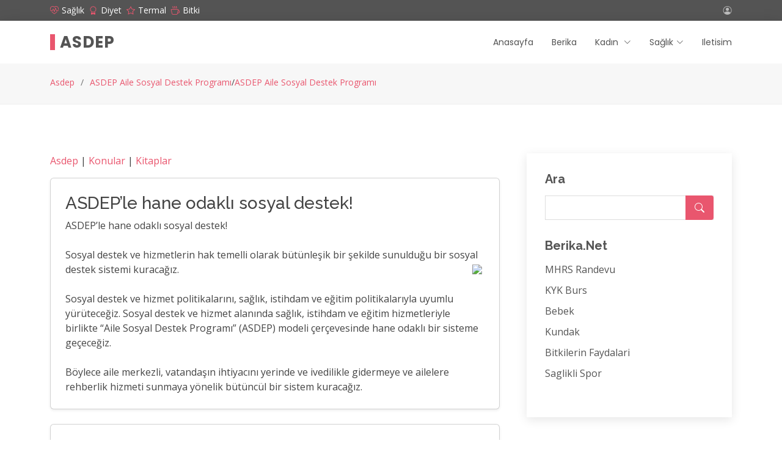

--- FILE ---
content_type: text/html; charset=UTF-8
request_url: https://asdep.berika.net/konu-7272.html
body_size: 7349
content:
<!DOCTYPE html>
<html lang="tr">

<head>
  <meta charset="utf-8">
  <meta content="width=device-width, initial-scale=1.0" name="viewport">

  <title>ASDEP’le hane odaklı sosyal destek! - ASDEP Aile Sosyal Destek Programı | berika.net</title>
  <meta content="" name="description">
  <meta content="" name="keywords">
  
  <meta http-equiv="Content-Language" content="tr">
  <META NAME="ROBOTS" content="index, follow">
  <meta NAME="audience" CONTENT="alle">
  <meta NAME="language" CONTENT="tr"> 
  <BASE TARGET="_top">
  <link rel="canonical" href="https://asdep.berika.net/konu-7272.html" />
<link rel="shortcut icon" href="https://www.berika.net/berika.png" type="image/x-icon"/>   
 
  <!-- Google Fonts -->
  <link href="https://fonts.googleapis.com/css?family=Open+Sans:300,300i,400,400i,600,600i,700,700i|Raleway:300,300i,400,400i,500,500i,600,600i,700,700i|Poppins:300,300i,400,400i,500,500i,600,600i,700,700i" rel="stylesheet">

  <!-- Vendor CSS Files -->
  <link href="https://www.berika.net/kapak/b2/vendor/animate.css/animate.min.css" rel="stylesheet">
  <link href="https://www.berika.net/kapak/b2/vendor/bootstrap/css/bootstrap.min.css" rel="stylesheet">
  <link href="https://www.berika.net/kapak/b2/vendor/bootstrap-icons/bootstrap-icons.css" rel="stylesheet">
  <link href="https://www.berika.net/kapak/b2/vendor/boxicons/css/boxicons.min.css" rel="stylesheet">
  <link href="https://www.berika.net/kapak/b2/vendor/glightbox/css/glightbox.min.css" rel="stylesheet">
  <link href="https://www.berika.net/kapak/b2/vendor/swiper/swiper-bundle.min.css" rel="stylesheet">

  <!-- Template Main CSS File -->
  <link href="https://www.berika.net/kapak/b2/css/style.css" rel="stylesheet">

<style>


.konular table{width:100%;margin:10px auto;}

.konular th, td{padding:5px 10px;text-align:left;}
.konular a{font-size:12px;}

.konular tr:nth-child(odd){background:#f1f6f4;}
.konular tr:hover td{background:#DBE0B1;} 

#metin p { text-align:left; margin:10px auto; font-size:13px;line-height: 150%;}

</style>







<style>

.metin img{
	max-width: 100%;
	margin:4px;
}

</style>
<!-- Google tag (gtag.js) -->
<script async src="https://www.googletagmanager.com/gtag/js?id=G-HF08J85VQG"></script>
<script>
  window.dataLayer = window.dataLayer || [];
  function gtag(){dataLayer.push(arguments);}
  gtag('js', new Date());

  gtag('config', 'G-HF08J85VQG');
</script>

</head>

<body>

  <!-- ======= Top Bar ======= -->
  <section id="topbar" class="d-flex align-items-center">
    <div class="container d-flex justify-content-center justify-content-md-between">
      <div class="contact-info d-flex align-items-center">

        <i class="bi bi-heart-pulse d-flex align-items-center"><a href="https://spor.berika.net" title="Sağlıklı Spor">Sağlık</a></i>
        <i class="bi bi-award d-flex align-items-center ms-2"><a href="https://diyabet.berika.net" title="Diyabet diyet">Diyet</a></i>

        <i class="bi bi-star d-flex align-items-center ms-2"><a href="https://termal.berika.net">Termal</a></i>

        <i class="bi bi-cup-hot d-flex align-items-center ms-2"><a href="https://bitkiler.berika.net" title="Şifalı Bitkiler">Bitki</a></i>



      </div>
      <div class="social-links d-none d-md-flex align-items-center">
        <a href="https://lobi.berika.net/giris.php" class="twitter" title="Üyelik işlemleri"><i class="bi bi-person-circle"></i></a>
      </div>
    </div>
  </section>
  <!-- ======= Header ======= -->
  <header id="header" class="d-flex align-items-center">
    <div class="container d-flex justify-content-between align-items-center">

      <div class="logo">
        <h1><a href="https://www.berika.net/">Asdep</a></h1>
      </div>

      <nav id="navbar" class="navbar">
        <ul><li><a href="https://www.berika.net/">Anasayfa</a></li> 
          <li><a href="https://www.berika.net/">Berika</a></li>
		  
          <li class="dropdown"><a href="https://kadin.berika.net/"><span>Kadın  <i class="bi bi-chevron-down"></i></a>
            <ul>
              <li><a href="https://bebek.berika.net/">Bebek</a></li> 
              <li><a href="https://kariyer.berika.net/">Kariyer</a></li> 
              <li><a href="https://dantel.berika.net/">Dantel</a></li> 
              <li><a href="https://sanat.berika.net/">Sanat</a></li> 
              <li><a href="https://araba.berika.net/">Araba</a></li> 
              <li><a href="https://emlak.berika.net/">Emlak</a></li> 
			   
            </ul>
		  
		  
		  </li>
          <li class="dropdown"><a href="https://spor.berika.net/"><span>Sağlık</span>  <i class="bi bi-chevron-down"></i></a>
            <ul>
              <li><a href="https://termal.berika.net/">Termal Sağlık</a></li>
              <li><a href="https://diyabet.berika.net/">Diyabet Diyet</a></li>  
              <li><a href="https://yemek.berika.net/">Yemek Uzmanı</a></li>
              <li><a href="https://bitkiler.berika.net/" title="Bitkilerin Faydalari">Şifalı Bitkiler</a></li>   
              <li><a href="https://hekim.berika.net/">Hekim Randevu</a></li>   
            </ul>
          </li>
		  		  
		   
 
		  
		  
          <li><a href="https://www.berika.net/">Iletisim</a></li>
        </ul>
        <i class="bi bi-list mobile-nav-toggle"></i>
      </nav><!-- .navbar -->

    </div>
  </header><!-- End Header -->

  <main id="main">

    <!-- ======= Breadcrumbs ======= -->
    <section id="breadcrumbs" class="breadcrumbs">
      <div class="container">

        <ol> 
          <li><a href="https://asdep.berika.net/">Asdep</a></li>
         <li class="breadcrumb-item" aria-current="page"><a href="https://asdep.berika.net/kitap-163.html">ASDEP Aile Sosyal Destek Programı</a></li><li class="breadcrumb-item" aria-current="page"><a href="https://asdep.berika.net/konu-7512.html">ASDEP Aile Sosyal Destek Programı</a></li>        </ol>
        
      </div>
    </section><!-- End Breadcrumbs -->

    <!-- ======= Blog Section ======= -->
    <section id="blog" class="blog">
      <div class="container" data-aos="fade-up">
	  
	  

        <div class="row">

          <div class="col-lg-8 entries">


								<!-- Main Content -->
									<section class="govde">
									
									
<p> <a href="https://asdep.berika.net/">Asdep</a> |  <a href='/konular.html'>Konular</a>   |  <a href='/kitaplar.html'>Kitaplar</a>  </p>

<div class="col-xl-12 col-lg-12 col-md-12"><div class="card card-body shadow-sm   p-4 mb-4"> <h3 class="font-weight-semibold">ASDEP’le hane odaklı sosyal destek!</h3>

            <div class="metin">ASDEP’le hane odaklı sosyal destek! <br><br>Sosyal destek ve hizmetlerin hak temelli olarak bütünleşik bir şekilde sunulduğu bir sosyal destek sistemi kuracağız.<img src="http://www.asdep.org/files/asdep.jpg" align=right><br><br>Sosyal destek ve hizmet politikalarını, sağlık, istihdam ve eğitim politikalarıyla uyumlu yürüteceğiz. Sosyal destek ve hizmet alanında sağlık, istihdam ve eğitim hizmetleriyle birlikte “Aile Sosyal Destek Programı” (ASDEP) modeli çerçevesinde hane odaklı bir sisteme geçeceğiz.<br><br>Böylece aile merkezli, vatandaşın ihtiyacını yerinde ve ivedilikle gidermeye ve ailelere rehberlik hizmeti sunmaya yönelik bütüncül bir sistem kuracağız.</div></div></div><div class="col-xl-12 col-lg-12 col-md-12"><div class="card card-body shadow-sm   p-4 mb-4"><div><h4><span class="text-secondary">ASDEP’le hane odaklı sosyal destek!</span> yorumları </h4></div><div class="row justify-content-lg-center"><ul class="list-comment"><li class="list-comment-item border rounded"><a href="#" id="yor3066"></a><div class="d-flex align-items-center mb-3 gradient-y-three-sm-primary  p-3"><div class="flex-shrink-0 avatar avatar-xs avatar-circle"><img class="avatar-img" src="https://www.berika.net/kapak/profil.png" alt="Image Description"></div><div class="flex-grow-1 ms-3"><div class="d-flex justify-content-between align-items-center"><h5>Ziyaretci</h5><span class="d-block small text-muted"> 09.08.2012</span></div></div></div><div class="m-3"><p>ben sağlık meslek lisesi mezunuyum.üniversiteyi bitirmedim daha sonraki herhangi bir zamanda alım olduğunda başvuracak olursam kabul edilebilirmiyim ve ne kadar maaş alırım . cevap verirseniz sevinirim.seda</p></div></li><li class="list-comment-item border rounded"><a href="#" id="yor3069"></a><div class="d-flex align-items-center mb-3 gradient-y-three-sm-primary  p-3"><div class="flex-shrink-0 avatar avatar-xs avatar-circle"><img class="avatar-img" src="https://www.berika.net/kapak/profil.png" alt="Image Description"></div><div class="flex-grow-1 ms-3"><div class="d-flex justify-content-between align-items-center"><h5>Ziyaretci</h5><span class="d-block small text-muted"> 03.09.2012</span></div></div></div><div class="m-3"><p>İyi çalışmalar,<br>dileriz 4291 kodlu Halkla İlişkiler ve Tanıtım Mezunları yoğunlukta olur işe alımlarınızda. Sosyal sorumluluk konusunda ve iletişim konularındaki profesyonelliğimiz umarız ki öncelikli olarak dikkate alınır.</p></div></li><li class="list-comment-item border rounded"><a href="#" id="yor3076"></a><div class="d-flex align-items-center mb-3 gradient-y-three-sm-primary  p-3"><div class="flex-shrink-0 avatar avatar-xs avatar-circle"><img class="avatar-img" src="https://www.berika.net/kapak/profil.png" alt="Image Description"></div><div class="flex-grow-1 ms-3"><div class="d-flex justify-content-between align-items-center"><h5>hasan</h5><span class="d-block small text-muted"> 05.11.2012</span></div></div></div><div class="m-3"><p>tabii ki öncelikle vatandaş ile iletişim konusunda eğitimli olanlar ön planda olacaktır.</p></div></li><li class="list-comment-item border rounded"><a href="#" id="yor3081"></a><div class="d-flex align-items-center mb-3 gradient-y-three-sm-primary  p-3"><div class="flex-shrink-0 avatar avatar-xs avatar-circle"><img class="avatar-img" src="https://www.berika.net/kapak/profil.png" alt="Image Description"></div><div class="flex-grow-1 ms-3"><div class="d-flex justify-content-between align-items-center"><h5>HAMZA ve MEHMET - KARDAŞ</h5><span class="d-block small text-muted"> 08.11.2012</span></div></div></div><div class="m-3"><p>(ASDEP)Aile sosyal Destek Programı'nın Değerli Yetkilileri.<br>Önce en içten selam ve saygılarımızı yolluyoruz.<br>Bizler 52 yaşında yatalak özürlü kalp hastası ikiz kardeşleriz. <br>Tüm ihtiyacımızı sırtta taşımakla gideren, 60 yaşında abimden ve yengemden başka kimsemiz yoktur.<br>Yengem ve ağbim tüm işimizi, çok huzurlu olduğumuz evimizde çok rahat 30 yıl severek ve isteyerek yaptılar, bugünde çok şukür yapıyorlar.<br>Ancak 9 ay önce Abim ani kalp kırizi geçirdi.<br>Abim ve yengem, sırf bizler bakım evlerine düşmesinler diye, aldıkları bakım aylığından 600 lirasını verip, haftada sadece bir kez 2 saat sürecek banyo ve tuvalet işimizi yaptırıp giden 2 eleman buldular.<br>Biz bakım evine gitmeyi kesinlikle istemiyoruz.<br>Bizim yanımızda bir kişinin sürekli durmasınada ihtiyacımız yok.<br>Yengem ve ağbim çok ağır olmayan işimizi, ev içinde severek ve isteyerek rahat yapıyorlar.<br>Bizim maddi yardıma ihtiyacımız yok; yeter ki haftada bir kez banyo ve tuvalet işimizi yaptıracak, pazar günleri gelecek, iki eleman bulunsa başka bişey istemiyoruz.<br>Nevşehir Aile ve Sosyal Politikalar İl Müdürlüğüne,bu konuda müracaat ettik.<br>Onlarda bize, 22.06. 2012 tarihli yazıları ile " Özürlü ve Yaşlı Hizmetleri Genel Müdürlüğü ile yapılan görüşmede, evde bakım destek biriminin Türkiye genelinde yaygın bir hizmet modeli olmadığını ve yeni hazırlanan yönetmelikte destek biriminin nasıl oluşturulacağı ile ilgili bir netlik olmaması nedeniyle, kısa vadede böyle bir birim kurulup personel ihtiyacının giderilebileceği konusunda bilgi verilmemiştir. Bu konu ile ilgili olumlu bir gelişme olduğunda Aile ve Sosyal Politikalar İl Müdürlüğü ivedilikle size dönecektir" cevabını verdiler.<br>Değerli Yetkililer bu yazıyı hiç bir kurumdan bir şikayet amacıyla yazmıyoruz.<br>Bu başvuruyu çok acil çözüm bekleyen bu sorunumuza Bakanlık Özürlü ve Yaşlı Hizmetleri Genel Müdürlüğümüz ile beraber, Valilik Kaymakamlık Ürgüp Belediye Başkanı el ele vererek, sorunumuza geçici şöyle bir çözüm bulmanız mümkün mü diye yazıyoruz.<br>Bizler Ürgüp merkezin de oturuyoruz, Ürgüp'te 4 tane özel özürlü bakım merkezi bulunuyor.<br>Bu bakım merkezlerinden sadece pazar günleri 2 eleman yollayın diye bir talimat verilse, ailece bu sıkıntımızdan kurtuluruz.<br>Bu durumumuz için destek istemeye hakkımız varsa, bilgi almak için bu talepte bulunuyoruz, eğer böyle bir hakkımız yoksa verilen desteğinizden de kat kat razıyız. <br>Tüm özürlüleri yeniden doğmuş gibi hayata bağlayan, bu mübarek hizmetlerinizden dolayı, Size öyle minnettarız ki, 5 vakit namazımızda, Başbakanımız ve Sizleri başımızdan eksik etmesin diye, dua ediyoruz.<br>Yatalak Özürlü İkiz Kardeşle Olarak, En Derin Selam ve Saygılarımızla yolluyoruz.<br><br>Ev adresimiz:<br>HAMZA KARDAŞ ve MEHMET KARDAŞ.<br>YUKARI KAVAKLI ÖNÜ MAH. <br>607.SOKAK. 2. CADDE. <br>KERVAN YAPI KOOP. EVLERİ.<br>NO:9/A.<br>ÜRGÜP / NEVŞEHİR.<br>Tel: 0 384 341 4712 = 0 536 373 2831 <br><br>hamzamehmet50@hotmail.com</p></div></li><li class="list-comment-item border rounded"><a href="#" id="yor5057"></a><div class="d-flex align-items-center mb-3 gradient-y-three-sm-primary  p-3"><div class="flex-shrink-0 avatar avatar-xs avatar-circle"><img class="avatar-img" src="https://www.berika.net/kapak/profil.png" alt="Image Description"></div><div class="flex-grow-1 ms-3"><div class="d-flex justify-content-between align-items-center"><h5>Ziyaretci</h5><span class="d-block small text-muted"> 17.08.2013</span></div></div></div><div class="m-3"><p>ARKDAŞLAR BEN BÖYLE Bİ ANKETE ŞAŞIYORUM ALLAH AŞKINA BİRİ BANA ŞU SORUNU CEVABINI VERSİN AMA VİCDANLU Bİ ŞEKİLDE VERSİN :ANKETTEKİ BÖLÜMLERDEN TOPLUM BİLİMİ HANGİSİ VE AİLE DERSİNİ KAÇ BÖLÜM GÖRDÜ SOSYOLOJİ :TOPLUM BİLİMİ VERİLEN DERSLERDEN BİRİ VE BİR YIL BOYUNCA VERİLEN AİLE SOSYOLOJİSİ SERTİFİKSYLSUZMAN OLUNMAZ BEYLER ALINAN EĞİTİMLE UZMAN OLUNUR</p></div></li></ul></div></div></div><div class="col-xl-12 col-lg-12 col-md-12"><div class="card card-body shadow-sm   p-4 mb-4"><h5 class="card-title">ASDEP Aile Sosyal Destek Programı</h5> <ul style="list-style: none;"><li><i class=\"bi bi-arrow-right\"></i>  <a href="https://asdep.berika.net/konu-7538.html">"Aile Olmak Eylem Planı" Nedir?</a></li><li><i class=\"bi bi-arrow-right\"></i>  <a href="https://asdep.berika.net/konu-7446.html">"ASDEP Müsteşarlığı"  Kurulursa Çok Etkili Olacaktır</a></li><li><i class=\"bi bi-arrow-right\"></i>  <a href="https://asdep.berika.net/konu-7375.html">(ASDEP)  Aile Sosyal Destek Projesi Haziran'da SYDV 'e Devredilecek</a></li><li><i class=\"bi bi-arrow-right\"></i>  <a href="https://asdep.berika.net/konu-7562.html">2016 ASDEP'e İlk Alım 1500 Kadro ile Psikoloji ve Sosyoloji'ye Tahsis Edildi.</a></li><li><i class=\"bi bi-arrow-right\"></i>  <a href="https://asdep.berika.net/konu-7565.html">2018'de ASDEP Kapsamında Alınacak 1500 Personel 3000'e Çıkarıldı.</a></li><li><i class=\"bi bi-arrow-right\"></i>  <a href="https://asdep.berika.net/konu-7390.html">Aile Eğitim Programı (AEP) Nedir? Uygulaması Nasıldır?</a></li><li><i class=\"bi bi-arrow-right\"></i>  <a href="https://asdep.berika.net/konu-7442.html">Aile ve Sosyal Politikalar Bakanlığı Sosyal Yardımlaşma ve Dayanışma Vakfı Personel ve Alım Sistemi</a></li><li><i class=\"bi bi-arrow-right\"></i>  <a href="https://asdep.berika.net/konu-7440.html">Aile ve Tüketici Bilimleri Mezunları da ASDEP Kadrolarına Talip</a></li><li><i class=\"bi bi-arrow-right\"></i>  <a href="https://asdep.berika.net/konu-7540.html">AİLENİN KORUNMASI VE KADINA KARŞI ŞİDDETİN ÖNLENMESİNE DAİR KANUNUN METNİ</a></li><li><i class=\"bi bi-arrow-right\"></i>  <a href="https://asdep.berika.net/konu-7443.html">Alımlarda Her Bölüme Belirli Bir Oran Uygulansın Talebi</a></li><li><i class=\"bi bi-arrow-right\"></i>  <a href="https://asdep.berika.net/konu-7437.html">ASDEP Alımları'nda Eylül Ayı Beklentisi</a></li><li><i class=\"bi bi-arrow-right\"></i>  <a href="https://asdep.berika.net/konu-7435.html">ASDEP Anketine İktisadi ve İdari Bilimler Fakültesi Mezunları da Eklendi</a></li><li><i class=\"bi bi-arrow-right\"></i>  <a href="https://asdep.berika.net/konu-7425.html">ASDEP Bakanlar Kurulu'na Gidiyor</a></li><li><i class=\"bi bi-arrow-right\"></i>  <a href="https://asdep.berika.net/konu-7563.html">ASDEP Bir Türkiye Projesidir...</a></li><li><i class=\"bi bi-arrow-right\"></i>  <a href="https://asdep.berika.net/konu-7553.html">ASDEP Bölüm Anketi Durdurulduktan Sonra Yine Oylamaya Açıldı...</a></li><li><i class=\"bi bi-arrow-right\"></i>  <a href="https://asdep.berika.net/konu-7415.html">ASDEP Eğitimi Eşzamanlı Olarak Yapıldı</a></li><li><i class=\"bi bi-arrow-right\"></i>  <a href="https://asdep.berika.net/konu-7556.html">ASDEP Kapsamında 7 Bin Memuriyet Kadrosu Açılacak</a></li><li><i class=\"bi bi-arrow-right\"></i>  <a href="https://asdep.berika.net/konu-7566.html">ASDEP Kapsamında Alınacak 3 Bin Personel Hangi Bölümlerden Seçilecek?</a></li><li><i class=\"bi bi-arrow-right\"></i>  <a href="https://asdep.berika.net/konu-7427.html">ASDEP Kapsamında Alınacak Kadroların Dağılımı Konusunda Belirsizlik</a></li><li><i class=\"bi bi-arrow-right\"></i>  <a href="https://asdep.berika.net/konu-7429.html">ASDEP Kapsamında Alınmakta Olan Memur Kadrolarına Hangi Bölüm Mezunları Atanmalı?</a></li><li><i class=\"bi bi-arrow-right\"></i>  <a href="https://asdep.berika.net/konu-7458.html">ASDEP Memur Adaylarından Şeffaf Alım Beklentisi</a></li><li><i class=\"bi bi-arrow-right\"></i>  <a href="https://asdep.berika.net/konu-7436.html">ASDEP Programı Birçok Bölümün İlgi Odağı Oldu</a></li><li><i class=\"bi bi-arrow-right\"></i>  <a href="https://asdep.berika.net/konu-7432.html">ASDEP Programı Kapsamındaki Alımlar, Sanal Ortamda Tartışılıyor</a></li><li><i class=\"bi bi-arrow-right\"></i>  <a href="https://asdep.berika.net/konu-7455.html">ASDEP Programında Görevlendirilecek Memurlar Hangi Yöntemle Alınmalıdır?</a></li><li><i class=\"bi bi-arrow-right\"></i>  <a href="https://asdep.berika.net/konu-7564.html">ASDEP Projesi Çanakkale'de de Faaliyete Geçiyor...</a></li><li><i class=\"bi bi-arrow-right\"></i>  <a href="https://asdep.berika.net/konu-7439.html">ASDEP Projesi İçin Yapılacak Alımlarda Yetki (SYDV)  Sosyal Yardımlaşma ve Dayanışma Vakfı'nda</a></li><li><i class=\"bi bi-arrow-right\"></i>  <a href="https://asdep.berika.net/konu-7333.html">ASDEP Projesi KKTC Tarafından da Uygulanıyor</a></li><li><i class=\"bi bi-arrow-right\"></i>  <a href="https://asdep.berika.net/konu-7414.html">ASDEP Projesinde Çalisanlardan Atama Beklentisi</a></li><li><i class=\"bi bi-arrow-right\"></i>  <a href="https://asdep.berika.net/konu-7430.html">ASDEP Projesinde Her Kesimin Görüşü Alınmalı Fikri Yaygınlaşıyor...</a></li><li><i class=\"bi bi-arrow-right\"></i>  <a href="https://asdep.berika.net/konu-7426.html">ASDEP Projesinde İş ve Meslek Danışmanlarından Kadro Beklentisi</a></li></ul></div></div>
      <!-- Pagination -->
      <nav class="d-flex justify-content-center mt-5 mb-5" aria-label="Page navigation">
        <ul class="pagination justify-content-center justify-content-sm-start   mb-0"> <li class="page-item"><a class="page-link m-1" href="https://www.berika.net/tum-konular.html?s=23">23</a></li><li class="page-item"><a class="page-link m-1" href="https://www.berika.net/tum-konular.html?s=73">73</a></li><li class="page-item"><a class="page-link m-1" href="https://www.berika.net/tum-konular.html?s=123">123</a></li><li class="page-item"><a class="page-link m-1" href="https://www.berika.net/tum-konular.html?s=173">173</a></li><li class="page-item"><a class="page-link m-1" href="https://www.berika.net/tum-konular.html?s=223">223</a></li> 
        </ul>
        <!-- End Col -->
      </nav>
          </div><!-- End blog entries list -->

          <div class="col-lg-4">

            <div class="sidebar">
			
			
              <h3 class="sidebar-title">Ara</h3>
              <div class="sidebar-item search-form">
                <form action="/ara.php" id="cse-search-boxx">
    <input type="hidden" name="cx" value="partner-pub-9236079796106904:309c9fb779cd44186"/>
    <input type="hidden" name="cof" value="FORID:10"/>
    <input type="hidden" name="ie" value="UTF-8"/>
    <input type="text" name="q"  id="googleArama1" value=""  />  
                  <button type="submit"><i class="bi bi-search"></i></button>
                </form>
              </div><!-- End sidebar search formn-->
			  
			  


 
			  
              <h3 class="sidebar-title">Berika.Net</h3>
              <div class="sidebar-item categories">
                <ul>
                  <li><a href="https://hekim.berika.net/">MHRS Randevu</a></li>
                  <li><a href="https://kykburs.berika.net/">KYK Burs</a></li>
                  <li><a href="https://bebek.berika.net/">Bebek</a></li> 
                  <li><a href="https://kundak.berika.net/">Kundak</a></li> 
                  <li><a href="https://bitkiler.berika.net/">Bitkilerin Faydalari</a></li>
                  <li><a href="https://spor.berika.net/">Saglikli Spor</a></li>
                </ul>
              </div><!-- End sidebar categories-->

</div><div class="sidebar"><h3 class="sidebar-title">Konular</h3><div class="sidebar-item categories"><ul><li><a href='/konu-7567.html'>ASDEP Anketinde İİBF Atakta...</a></li><li><a href='/konu-7566.html'>ASDEP Kapsamında Alınacak 3 Bin Personel Hangi Bölümlerden Seçilecek?</a></li><li><a href='/konu-7565.html'>2018'de ASDEP Kapsamında Alınacak 1500 Personel 3000'e Çıkarıldı.</a></li><li><a href='/konu-7564.html'>ASDEP Projesi Çanakkale'de de Faaliyete Geçiyor...</a></li><li><a href='/konu-7563.html'>ASDEP Bir Türkiye Projesidir...</a></li><li><a href='/konu-7562.html'>2016 ASDEP'e İlk Alım 1500 Kadro ile Psikoloji ve Sosyoloji'ye Tahsis Edildi.</a></li><li><a href='/konu-7561.html'>Çocuk Gelişimciler de Ankete Dahil Oldular...</a></li><li><a href='/konu-7560.html'>Çocuk Gelişimi Mezunları da ASDEP Ataması Bekliyor...</a></li><li><a href='/konu-7559.html'>Başbakan Davutoğlu: ASDEP'İ Hayata Geçiriyoruz...</a></li><li><a href='/konu-7558.html'>Mesleki Yeterlilik Artık Mecburi</a></li> </div><!-- End sidebar recent posts-->        
		
</div><div class="sidebar"><h3 class="sidebar-title">Tags</h3><div class="sidebar-item tags"><ul><li><a href='/kel-20431.html'>Aile Sosyal Destek Programı</a></li><li><a href='/kel-20441.html'>ASDEP Projesi</a></li><li><a href='/kel-20470.html'>evde bakım maşı için gerekli prosedür</a></li><li><a href='/kel-20481.html'>Engellilerin Kanuni Haklarının dayanakları</a></li><li><a href='/kel-20482.html'>engelli yasaları</a></li><li><a href='/kel-20511.html'>sağlık raporu mevzuatı</a></li><li><a href='/kel-20570.html'>BM Engelli Hakları Sözleşmesi</a></li><li><a href='/kel-20628.html'>sağlıkta toplu sözleşme hakkı</a></li><li><a href='/kel-20648.html'>e-sevk sistemi</a></li><li><a href='/kel-20701.html'>et ürünlerinde tağşişi önleme kanunu</a></li></ul> </div><!-- End sidebar tags-->     
 

            </div><!-- End sidebar -->

          </div><!-- End blog sidebar -->

        </div>

      </div>
    </section><!-- End Blog Section -->

  </main><!-- End #main -->

  <!-- ======= Footer ======= -->
  <footer id="footer">


    <div class="footer-top">
      <div class="container">
        <div class="row">

          <div class="col-lg-2 col-md-6 footer-links"> 
            <ul> 
              <li><i class="bx bx-chevron-right"></i> <a href="https://bebek.berika.net/">Bebek</a></li>
              <li><i class="bx bx-chevron-right"></i> <a href="https://dantel.berika.net/">Dantel</a></li>
              <li><i class="bx bx-chevron-right"></i> <a href="https://bitkiler.berika.net/">Bitkiler</a></li>
              <li><i class="bx bx-chevron-right"></i> <a href="https://hazir.berika.net/">E-Okul</a></li>
              <li><i class="bx bx-chevron-right"></i> <a href="https://muhtesem.berika.net/">Muhtesem</a></li>
            </ul>
          </div>

          <div class="col-lg-2 col-md-6 footer-links"> 
            <ul>
              <li><i class="bx bx-chevron-right"></i> <a href="https://emlak.berika.net/">Emlak</a></li>
              <li><i class="bx bx-chevron-right"></i> <a href="https://araba.berika.net/">Araba</a></li>
              <li><i class="bx bx-chevron-right"></i> <a href="https://hgskart.berika.net/">HGS Kart</a></li> 
              <li><i class="bx bx-chevron-right"></i> <a href="https://gunsor.berika.net/">Gun Sor</a></li>
              <li><i class="bx bx-chevron-right"></i> <a href="https://tarih.berika.net/">Tarih</a></li>
            </ul>
          </div>

          <div class="col-lg-2 col-md-6 footer-links"> 
            <ul> 
              <li><i class="bx bx-chevron-right"></i> <a href="https://hekim.berika.net/">Hekim</a></li>
              <li><i class="bx bx-chevron-right"></i> <a href="https://diyabet.berika.net/">Diyabet</a></li>
              <li><i class="bx bx-chevron-right"></i> <a href="https://sgk.berika.net/">Is goremezlik</a></li>
              <li><i class="bx bx-chevron-right"></i> <a href="https://asdep.berika.net/">Asdep</a></li>
              <li><i class="bx bx-chevron-right"></i> <a href="https://spor.berika.net/">Spor</a></li>
            </ul>
          </div>
 
          <div class="col-lg-2 col-md-6 footer-links"> 
            <ul>
              <li><i class="bx bx-chevron-right"></i> <a href="https://kykburs.berika.net/">KYK Burs</a></li>
              <li><i class="bx bx-chevron-right"></i> <a href="https://lunapark.berika.net/">Luna park</a></li>
              <li><i class="bx bx-chevron-right"></i> <a href="https://okullar.berika.net/">Okullar</a></li>
              <li><i class="bx bx-chevron-right"></i> <a href="https://termal.berika.net/">Termal</a></li>
              <li><i class="bx bx-chevron-right"></i> <a href="https://dil.berika.net/">Dil</a></li>
            </ul>
          </div>
          <div class="col-lg-2 col-md-6 footer-links"> 
            <ul>
              <li><i class="bx bx-chevron-right"></i> <a href="https://kadin.berika.net/">Kadin</a></li>
              <li><i class="bx bx-chevron-right"></i> <a href="https://yemek.berika.net/">Yemek</a></li>
              <li><i class="bx bx-chevron-right"></i> <a href="https://sanat.berika.net/">Sanat</a></li>
              <li><i class="bx bx-chevron-right"></i> <a href="https://kariyer.berika.net/">Kariyer</a></li>
              <li><i class="bx bx-chevron-right"></i> <a href="https://kundak.berika.net/">Kundak</a></li>
            </ul>
          </div>
 

        </div>
      </div>
    </div>

    <div class="container">
      <div class="copyright">
        &copy; <strong><span><a href="https://www.berika.net/">Berika.Net</a></span> aydınlığa giden yol</strong>. 
      </div> 
    </div>
  </footer><!-- End Footer -->

  <a href="#" class="back-to-top d-flex align-items-center justify-content-center"><i class="bi bi-arrow-up-short"></i></a>

  <!-- Vendor JS Files -->
  <script src="https://www.berika.net/kapak/b2/vendor/purecounter/purecounter_vanilla.js"></script>
  <script src="https://www.berika.net/kapak/b2/vendor/bootstrap/js/bootstrap.bundle.min.js"></script>
  <script src="https://www.berika.net/kapak/b2/vendor/glightbox/js/glightbox.min.js"></script>
  <script src="https://www.berika.net/kapak/b2/vendor/isotope-layout/isotope.pkgd.min.js"></script>
  <script src="https://www.berika.net/kapak/b2/vendor/swiper/swiper-bundle.min.js"></script>
  <script src="https://www.berika.net/kapak/b2/vendor/waypoints/noframework.waypoints.js"></script>
  <script src="https://www.berika.net/kapak/b2/vendor/php-email-form/validate.js"></script>

  <!-- Template Main JS File -->
  <script src="https://www.berika.net/kapak/b2/js/main.js"></script>

</body>

</html>

--- FILE ---
content_type: text/css
request_url: https://www.berika.net/kapak/b2/css/style.css
body_size: 6282
content:
/**
* Template Name: Eterna - v4.10.0
* Template URL: https://bootstrapmade.com/eterna-free-multipurpose-bootstrap-template/
* Author: BootstrapMade.com
* License: https://bootstrapmade.com/license/
*/

/*--------------------------------------------------------------
# General
--------------------------------------------------------------*/
body {
  font-family: "Open Sans", sans-serif;
  color: #444444;
}

a {
  color: #e9566e;
  text-decoration: none;
}

a:hover {
  color: #e956be;
  text-decoration: none;
}

h1,
h2,
h3,
h4,
h5,
h6 {
  font-family: "Raleway", sans-serif;
}

/*--------------------------------------------------------------
# Back to top button
--------------------------------------------------------------*/
.back-to-top {
  position: fixed;
  visibility: hidden;
  opacity: 0;
  right: 15px;
  bottom: 15px;
  z-index: 996;
  background: #e9566e;
  width: 40px;
  height: 40px;
  border-radius: 4px;
  transition: all 0.4s;
}

.back-to-top i {
  font-size: 28px;
  color: #fff;
  line-height: 0;
}

.back-to-top:hover {
  background: #ee7aa6;
  color: #fff;
}

.back-to-top.active {
  visibility: visible;
  opacity: 1;
}

/*--------------------------------------------------------------
# Top Bar
--------------------------------------------------------------*/
#topbar {
  background: #545454;
  padding: 10px 0;
  font-size: 14px;
}

#topbar .contact-info i {
  font-style: normal;
  color: #e9566e;
}

#topbar .contact-info i a,
#topbar .contact-info i span {
  padding-left: 5px;
  color: #fff;
}

#topbar .contact-info i a {
  line-height: 0;
  transition: 0.3s;
}

#topbar .contact-info i a:hover {
  color: #e9566e;
}

#topbar .social-links a {
  color: #bababa;
  line-height: 0;
  transition: 0.3s;
  margin-left: 10px;
}

#topbar .social-links a:hover {
  color: white;
}

/*--------------------------------------------------------------
# Header
--------------------------------------------------------------*/
#header {
  height: 70px;
  transition: all 0.5s;
  z-index: 997;
  transition: all 0.5s;
  background: #fff;
  box-shadow: 0px 0px 20px 0px rgba(0, 0, 0, 0.1);
}

#header .logo h1 {
  font-size: 26px;
  padding: 0 0 0 8px;
  margin: 11px 0;
  line-height: 1;
  font-weight: 700;
  letter-spacing: 1px;
  text-transform: uppercase;
  font-family: "Poppins", sans-serif;
  border-left: 8px solid #e9566e;
}

#header .logo h1 a,
#header .logo h1 a:hover {
  color: #545454;
  text-decoration: none;
}

#header .logo img {
  padding: 0;
  margin: 0;
  max-height: 40px;
}

.scrolled-offset {
  margin-top: 70px;
}

/*--------------------------------------------------------------
# Navigation Menu
--------------------------------------------------------------*/
/**
* Desktop Navigation 
*/
.navbar {
  padding: 0;
}

.navbar ul {
  margin: 0;
  padding: 0;
  display: flex;
  list-style: none;
  align-items: center;
}

.navbar li {
  position: relative;
}

.navbar a,
.navbar a:focus {
  display: flex;
  align-items: center;
  justify-content: space-between;
  padding: 10px 0 10px 30px;
  font-family: "Poppins", sans-serif;
  font-size: 14px;
  color: #545454;
  white-space: nowrap;
  transition: 0.3s;
}

.navbar a i,
.navbar a:focus i {
  font-size: 12px;
  line-height: 0;
  margin-left: 5px;
}

.navbar a:hover,
.navbar .active,
.navbar .active:focus,
.navbar li:hover>a {
  color: #e9566e;
}

.navbar .getstarted,
.navbar .getstarted:focus {
  background: #e9566e;
  padding: 8px 20px;
  margin-left: 30px;
  border-radius: 4px;
  color: #fff;
}

.navbar .getstarted:hover,
.navbar .getstarted:focus:hover {
  color: #fff;
  background: #ec6da0;
}

.navbar .dropdown ul {
  display: block;
  position: absolute;
  left: 24px;
  top: calc(100% + 30px);
  margin: 0;
  padding: 10px 0;
  z-index: 99;
  opacity: 0;
  visibility: hidden;
  background: #fff;
  box-shadow: 0px 0px 30px rgba(127, 137, 161, 0.25);
  transition: 0.3s;
}

.navbar .dropdown ul li {
  min-width: 200px;
}

.navbar .dropdown ul a {
  padding: 10px 20px;
  font-size: 14px;
  text-transform: none;
  color: #545454;
}

.navbar .dropdown ul a i {
  font-size: 12px;
}

.navbar .dropdown ul a:hover,
.navbar .dropdown ul .active:hover,
.navbar .dropdown ul li:hover>a {
  color: #e9566e;
}

.navbar .dropdown:hover>ul {
  opacity: 1;
  top: 100%;
  visibility: visible;
}

.navbar .dropdown .dropdown ul {
  top: 0;
  left: calc(100% - 30px);
  visibility: hidden;
}

.navbar .dropdown .dropdown:hover>ul {
  opacity: 1;
  top: 0;
  left: 100%;
  visibility: visible;
}

@media (max-width: 1366px) {
  .navbar .dropdown .dropdown ul {
    left: -90%;
  }

  .navbar .dropdown .dropdown:hover>ul {
    left: -100%;
  }
}

/**
* Mobile Navigation 
*/
.mobile-nav-toggle {
  color: #545454;
  font-size: 28px;
  cursor: pointer;
  display: none;
  line-height: 0;
  transition: 0.5s;
}

.mobile-nav-toggle.bi-x {
  color: #fff;
}

@media (max-width: 991px) {
  .mobile-nav-toggle {
    display: block;
  }

  .navbar ul {
    display: none;
  }
}

.navbar-mobile {
  position: fixed;
  overflow: hidden;
  top: 0;
  right: 0;
  left: 0;
  bottom: 0;
  background: rgba(59, 59, 59, 0.9);
  transition: 0.3s;
  z-index: 999;
}

.navbar-mobile .mobile-nav-toggle {
  position: absolute;
  top: 15px;
  right: 15px;
}

.navbar-mobile ul {
  display: block;
  position: absolute;
  top: 55px;
  right: 15px;
  bottom: 15px;
  left: 15px;
  padding: 10px 0;
  background-color: #fff;
  overflow-y: auto;
  transition: 0.3s;
}

.navbar-mobile a,
.navbar-mobile a:focus {
  padding: 10px 20px;
  font-size: 15px;
  color: #545454;
}

.navbar-mobile a:hover,
.navbar-mobile .active,
.navbar-mobile li:hover>a {
  color: #e9566e;
}

.navbar-mobile .getstarted,
.navbar-mobile .getstarted:focus {
  margin: 15px;
}

.navbar-mobile .dropdown ul {
  position: static;
  display: none;
  margin: 10px 20px;
  padding: 10px 0;
  z-index: 99;
  opacity: 1;
  visibility: visible;
  background: #fff;
  box-shadow: 0px 0px 30px rgba(127, 137, 161, 0.25);
}

.navbar-mobile .dropdown ul li {
  min-width: 200px;
}

.navbar-mobile .dropdown ul a {
  padding: 10px 20px;
}

.navbar-mobile .dropdown ul a i {
  font-size: 12px;
}

.navbar-mobile .dropdown ul a:hover,
.navbar-mobile .dropdown ul .active:hover,
.navbar-mobile .dropdown ul li:hover>a {
  color: #e9566e;
}

.navbar-mobile .dropdown>.dropdown-active {
  display: block;
}

/*--------------------------------------------------------------
# Hero Section
--------------------------------------------------------------*/
#hero {
  width: 100%;
  height: 70vh;
  background-color: rgba(59, 59, 59, 0.8);
  overflow: hidden;
  padding: 0;
  margin-bottom: -120px;
  position: relative;
  z-index: 1;
}

#hero .carousel-item {
  width: 100%;
  height: 70vh;
  background-size: cover;
  background-position: center;
  background-repeat: no-repeat;
  background-position: center center;
}

#hero .carousel-item::before {
  content: "";
  background-color: rgba(255, 255, 255, 0.6);
  position: absolute;
  top: 0;
  right: 0;
  left: 0;
  bottom: 0;
}

#hero .carousel-container {
  display: flex;
  justify-content: center;
  align-items: center;
  position: absolute;
  bottom: 0;
  top: 0;
  left: 0;
  right: 0;
  padding-bottom: 120px;
}

#hero .carousel-content {
  text-align: center;
}

#hero h2 {
  color: #2e2e2e;
  margin-bottom: 30px;
  font-size: 48px;
  font-weight: 700;
}

#hero h2 span {
  color: #e9566e;
}

#hero p {
  width: 80%;
  -webkit-animation-delay: 0.4s;
  animation-delay: 0.4s;
  margin: 0 auto 30px auto;
  color: arken(#545454, 15);
}

#hero .carousel-inner .carousel-item {
  transition-property: opacity;
  background-position: center top;
}

#hero .carousel-inner .carousel-item,
#hero .carousel-inner .active.carousel-item-start,
#hero .carousel-inner .active.carousel-item-end {
  opacity: 0;
}

#hero .carousel-inner .active,
#hero .carousel-inner .carousel-item-next.carousel-item-start,
#hero .carousel-inner .carousel-item-prev.carousel-item-end {
  opacity: 1;
  transition: 0.5s;
}

#hero .carousel-inner .carousel-item-next,
#hero .carousel-inner .carousel-item-prev,
#hero .carousel-inner .active.carousel-item-start,
#hero .carousel-inner .active.carousel-item-end {
  left: 0;
  transform: translate3d(0, 0, 0);
}

#hero .carousel-control-prev,
#hero .carousel-control-next {
  width: 10%;
}

#hero .carousel-control-next-icon,
#hero .carousel-control-prev-icon {
  background: none;
  font-size: 48px;
  line-height: 1;
  width: auto;
  height: auto;
  color: #545454;
}

#hero .carousel-indicators li {
  cursor: pointer;
  background: #e9566e;
  overflow: hidden;
  border: 0;
  width: 12px;
  height: 12px;
  border-radius: 50px;
  margin-bottom: 180px;
  opacity: 0.2;
}

#hero .carousel-indicators li.active {
  opacity: 1;
}

#hero .btn-get-started {
  font-family: "Raleway", sans-serif;
  font-weight: 500;
  font-size: 14px;
  letter-spacing: 1px;
  display: inline-block;
  padding: 12px 32px;
  border-radius: 50px;
  transition: 0.5s;
  line-height: 1;
  margin: 10px;
  color: #fff;
  -webkit-animation-delay: 0.8s;
  animation-delay: 0.8s;
  border: 2px solid #e9566e;
  background: #e9566e;
}

#hero .btn-get-started:hover {
  background: transparent;
  color: #e9566e;
  text-decoration: none;
}

@media (max-height: 768px),
(max-width: 1200px) {
  #hero {
    margin-bottom: 60px;
  }

  #hero .carousel-container {
    padding-bottom: 0;
  }

  #hero .carousel-indicators li {
    margin-bottom: 0;
  }
}

@media (max-width: 768px) {
  #hero {
    height: 90vh;
  }

  #hero .carousel-item {
    height: 90vh;
  }
}

@media (min-width: 1024px) {
  #hero p {
    width: 50%;
  }

  #hero .carousel-control-prev,
  #hero .carousel-control-next {
    width: 5%;
  }
}

/*--------------------------------------------------------------
# Sections General
--------------------------------------------------------------*/
section {
  padding: 0 0 80px 0;
}

.section-bg {
  background-color: white;
}

.section-title {
  text-align: center;
  padding-bottom: 30px;
}

.section-title h2 {
  font-size: 28px;
  font-weight: 600;
  margin-bottom: 20px;
  padding-bottom: 20px;
  position: relative;
  font-family: "Poppins", sans-serif;
}

.section-title h2::after {
  content: "";
  position: absolute;
  display: block;
  width: 50px;
  height: 3px;
  background: #e9566e;
  bottom: 0;
  left: calc(50% - 25px);
}

.section-title p {
  margin-bottom: 0;
}

/*--------------------------------------------------------------
# Breadcrumbs
--------------------------------------------------------------*/
.breadcrumbs {
  padding: 20px 0 20px 0;
  background: #f7f7f7;
  border-bottom: 1px solid #ededed;
  margin-bottom: 40px;
}

.breadcrumbs h2 {
  font-size: 28px;
  font-weight: 700;
  color: #545454;
}

.breadcrumbs ol {
  display: flex;
  flex-wrap: wrap;
  list-style: none;
  padding: 0 0 5px 0;
  margin: 0;
  font-size: 14px;
}

.breadcrumbs ol li+li {
  padding-left: 10px;
}

.breadcrumbs ol li+li::before {
  display: inline-block;
  padding-right: 10px;
  color: #6e6e6e;
  content: "/";
}

/*--------------------------------------------------------------
# Featured
--------------------------------------------------------------*/
.featured {
  position: relative;
  z-index: 2;
}

.featured .icon-box {
  padding: 40px 30px;
  box-shadow: 0px 2px 15px rgba(0, 0, 0, 0.15);
  border-radius: 10px;
  background: #fff;
  transition: all ease-in-out 0.3s;
  height: 100%;
}

.featured .icon-box i {
  color: #e9566e;
  font-size: 42px;
  margin-bottom: 15px;
  display: block;
  line-height: 0;
}

.featured .icon-box h3 {
  font-weight: 700;
  margin-bottom: 15px;
  font-size: 20px;
}

.featured .icon-box h3 a {
  color: #545454;
  transition: 0.3s;
}

.featured .icon-box p {
  color: #545454;
  line-height: 24px;
  font-size: 14px;
  margin-bottom: 0;
}

.featured .icon-box:hover {
  background: #e9566e;
}

.featured .icon-box:hover i,
.featured .icon-box:hover h3 a,
.featured .icon-box:hover p {
  color: #fff;
}

/*--------------------------------------------------------------
# About
--------------------------------------------------------------*/
.about .content h3 {
  font-weight: 600;
  font-size: 26px;
  color: #545454;
}

.about .content ul {
  list-style: none;
  padding: 0;
}

.about .content ul li {
  padding-bottom: 10px;
}

.about .content ul i {
  font-size: 20px;
  padding-right: 4px;
  color: #e9566e;
}

.about .content p:last-child {
  margin-bottom: 0;
}

/*--------------------------------------------------------------
# Our Services
--------------------------------------------------------------*/
.services .icon-box {
  text-align: center;
  border: 1px solid #ededed;
  padding: 80px 20px;
  transition: all ease-in-out 0.3s;
}

.services .icon-box .icon {
  margin: 0 auto;
  width: 64px;
  height: 64px;
  background: #e9566e;
  border-radius: 5px;
  transition: all 0.3s ease-out 0s;
  display: flex;
  align-items: center;
  justify-content: center;
  margin-bottom: 20px;
  transform-style: preserve-3d;
}

.services .icon-box .icon i {
  color: #fff;
  font-size: 28px;
}

.services .icon-box .icon::before {
  position: absolute;
  content: "";
  left: -8px;
  top: -8px;
  height: 100%;
  width: 100%;
  background: #fbe2dd;
  border-radius: 5px;
  transition: all 0.3s ease-out 0s;
  transform: translateZ(-1px);
}

.services .icon-box h4 {
  font-weight: 700;
  margin-bottom: 15px;
  font-size: 24px;
}

.services .icon-box h4 a {
  color: #545454;
}

.services .icon-box p {
  line-height: 24px;
  font-size: 14px;
  margin-bottom: 0;
}

.services .icon-box:hover {
  background: #e9566e;
  border-color: #e9566e;
}

.services .icon-box:hover .icon {
  background: #fff;
}

.services .icon-box:hover .icon i {
  color: #e9566e;
}

.services .icon-box:hover .icon::before {
  background: #ef9383;
}

.services .icon-box:hover h4 a,
.services .icon-box:hover p {
  color: #fff;
}

/*--------------------------------------------------------------
# Our Clients
--------------------------------------------------------------*/
.clients .swiper-pagination {
  margin-top: 20px;
  position: relative;
}

.clients .swiper-pagination .swiper-pagination-bullet {
  width: 12px;
  height: 12px;
  background-color: #fff;
  opacity: 1;
  border: 1px solid #e9566e;
}

.clients .swiper-pagination .swiper-pagination-bullet-active {
  background-color: #e9566e;
}

.clients .swiper-slide img {
  opacity: 0.5;
  transition: 0.3s;
  filter: grayscale(100);
}

.clients .swiper-slide img:hover {
  filter: none;
  opacity: 1;
}

/*--------------------------------------------------------------
# Counts
--------------------------------------------------------------*/
.counts .count-box {
  box-shadow: -10px -5px 40px 0 rgba(0, 0, 0, 0.1);
  padding: 30px;
  width: 100%;
}

.counts .count-box i {
  display: block;
  font-size: 30px;
  color: #e9566e;
  float: left;
  line-height: 0;
}

.counts .count-box span {
  font-size: 42px;
  line-height: 24px;
  display: block;
  font-weight: 700;
  color: #545454;
  margin-left: 50px;
}

.counts .count-box p {
  padding: 30px 0 0 0;
  margin: 0;
  font-family: "Raleway", sans-serif;
  font-size: 14px;
}

.counts .count-box a {
  font-weight: 600;
  display: block;
  margin-top: 20px;
  color: #7a7a7a;
  font-size: 15px;
  font-family: "Poppins", sans-serif;
  transition: ease-in-out 0.3s;
}

.counts .count-box a:hover {
  color: #a1a1a1;
}

/*--------------------------------------------------------------
# Testimonials
--------------------------------------------------------------*/
.testimonials .testimonials-carousel,
.testimonials .testimonials-slider {
  overflow: hidden;
}

.testimonials .testimonial-item {
  box-sizing: content-box;
  padding: 40px;
  box-shadow: 0px 2px 12px rgba(0, 0, 0, 0.08);
  position: relative;
  background: #fff;
}

.testimonials .testimonial-item .testimonial-img {
  width: 90px;
  border-radius: 50px;
  border: 6px solid #fff;
  float: left;
  margin: 0 10px 0 0;
}

.testimonials .testimonial-item h3 {
  font-size: 18px;
  font-weight: bold;
  margin: 10px 0 5px 0;
  color: #111;
}

.testimonials .testimonial-item h4 {
  font-size: 14px;
  color: #999;
  margin: 0;
}

.testimonials .testimonial-item .quote-icon-left,
.testimonials .testimonial-item .quote-icon-right {
  color: white;
  font-size: 26px;
}

.testimonials .testimonial-item .quote-icon-left {
  display: inline-block;
  left: -5px;
  position: relative;
}

.testimonials .testimonial-item .quote-icon-right {
  display: inline-block;
  right: -5px;
  position: relative;
  top: 10px;
}

.testimonials .testimonial-item p {
  font-style: italic;
  margin: 15px 0 0 0;
  padding: 0;
}

/*--------------------------------------------------------------
# Our Skills
--------------------------------------------------------------*/
.skills .content h3 {
  font-weight: 700;
  font-size: 26px;
  color: #545454;
  font-family: "Poppins", sans-serif;
  margin-bottom: 20px;
}

.skills .content ul {
  list-style: none;
  padding: 0;
}

.skills .content ul li {
  padding-bottom: 10px;
}

.skills .content ul i {
  font-size: 20px;
  padding-right: 4px;
  color: #e9566e;
}

.skills .content p:last-child {
  margin-bottom: 0;
}

.skills .progress {
  height: 62px;
  display: block;
  background: none;
  border-radius: 0;
}

.skills .progress .skill {
  padding: 0;
  margin: 0 0 6px 0;
  text-transform: uppercase;
  display: block;
  font-weight: 600;
  font-family: "Poppins", sans-serif;
  color: #545454;
}

.skills .progress .skill .val {
  float: right;
  font-style: normal;
}

.skills .progress-bar-wrap {
  background: #e0e0e0;
}

.skills .progress-bar {
  width: 1px;
  height: 10px;
  transition: 0.9s;
  background-color: #e9566e;
}

/*--------------------------------------------------------------
# Portfolio
--------------------------------------------------------------*/
.portfolio .portfolio-item {
  margin-bottom: 30px;
}

.portfolio #portfolio-flters {
  padding: 0;
  margin: 0 auto 25px auto;
  list-style: none;
  text-align: center;
  background: white;
  border-radius: 50px;
  padding: 2px 15px;
}

.portfolio #portfolio-flters li {
  cursor: pointer;
  display: inline-block;
  padding: 8px 20px 12px 20px;
  font-size: 15px;
  font-weight: 500;
  line-height: 1;
  color: #444444;
  margin: 0 4px 8px 4px;
  transition: all ease-in-out 0.3s;
  border-radius: 50px;
  background: #f2f2f2;
}

.portfolio #portfolio-flters li:hover,
.portfolio #portfolio-flters li.filter-active {
  background: #e9566e;
  color: #fff;
}

.portfolio #portfolio-flters li:last-child {
  margin-right: 0;
}

.portfolio .portfolio-wrap {
  transition: 0.3s;
  position: relative;
  overflow: hidden;
  z-index: 1;
  background: rgba(84, 84, 84, 0.6);
}

.portfolio .portfolio-wrap::before {
  content: "";
  background: rgba(84, 84, 84, 0.6);
  position: absolute;
  left: 30px;
  right: 30px;
  top: 30px;
  bottom: 30px;
  transition: all ease-in-out 0.3s;
  z-index: 2;
  opacity: 0;
}

.portfolio .portfolio-wrap .portfolio-info {
  opacity: 0;
  position: absolute;
  top: 0;
  left: 0;
  right: 0;
  bottom: 0;
  text-align: center;
  z-index: 3;
  transition: all ease-in-out 0.3s;
  display: flex;
  flex-direction: column;
  justify-content: center;
  align-items: center;
}

.portfolio .portfolio-wrap .portfolio-info::before {
  display: block;
  content: "";
  width: 48px;
  height: 48px;
  position: absolute;
  top: 35px;
  left: 35px;
  border-top: 3px solid #fff;
  border-left: 3px solid #fff;
  transition: all 0.5s ease 0s;
  z-index: 9994;
}

.portfolio .portfolio-wrap .portfolio-info::after {
  display: block;
  content: "";
  width: 48px;
  height: 48px;
  position: absolute;
  bottom: 35px;
  right: 35px;
  border-bottom: 3px solid #fff;
  border-right: 3px solid #fff;
  transition: all 0.5s ease 0s;
  z-index: 9994;
}

.portfolio .portfolio-wrap .portfolio-info h4 {
  font-size: 20px;
  color: #fff;
  font-weight: 600;
}

.portfolio .portfolio-wrap .portfolio-info p {
  color: #ffffff;
  font-size: 14px;
  text-transform: uppercase;
  padding: 0;
  margin: 0;
}

.portfolio .portfolio-wrap .portfolio-links {
  text-align: center;
  z-index: 4;
}

.portfolio .portfolio-wrap .portfolio-links a {
  color: #fff;
  margin: 0 2px;
  font-size: 28px;
  display: inline-block;
  transition: 0.3s;
}

.portfolio .portfolio-wrap .portfolio-links a:hover {
  color: #e9566e;
}

.portfolio .portfolio-wrap:hover::before {
  top: 0;
  left: 0;
  right: 0;
  bottom: 0;
  opacity: 1;
}

.portfolio .portfolio-wrap:hover .portfolio-info {
  opacity: 1;
}

.portfolio .portfolio-wrap:hover .portfolio-info::before {
  top: 15px;
  left: 15px;
}

.portfolio .portfolio-wrap:hover .portfolio-info::after {
  bottom: 15px;
  right: 15px;
}

/*--------------------------------------------------------------
# Portfolio Details
--------------------------------------------------------------*/
.portfolio-details {
  padding-top: 40px;
}

.portfolio-details .portfolio-details-slider img {
  width: 100%;
}

.portfolio-details .portfolio-details-slider .swiper-pagination {
  margin-top: 20px;
  position: relative;
}

.portfolio-details .portfolio-details-slider .swiper-pagination .swiper-pagination-bullet {
  width: 12px;
  height: 12px;
  background-color: #fff;
  opacity: 1;
  border: 1px solid #e9566e;
}

.portfolio-details .portfolio-details-slider .swiper-pagination .swiper-pagination-bullet-active {
  background-color: #e9566e;
}

.portfolio-details .portfolio-info {
  padding: 30px;
  box-shadow: 0px 0 30px rgba(84, 84, 84, 0.08);
}

.portfolio-details .portfolio-info h3 {
  font-size: 22px;
  font-weight: 700;
  margin-bottom: 20px;
  padding-bottom: 20px;
  border-bottom: 1px solid #eee;
}

.portfolio-details .portfolio-info ul {
  list-style: none;
  padding: 0;
  font-size: 15px;
}

.portfolio-details .portfolio-info ul li+li {
  margin-top: 10px;
}

.portfolio-details .portfolio-description {
  padding-top: 30px;
}

.portfolio-details .portfolio-description h2 {
  font-size: 26px;
  font-weight: 700;
  margin-bottom: 20px;
}

.portfolio-details .portfolio-description p {
  padding: 0;
}

/*--------------------------------------------------------------
# Pricing
--------------------------------------------------------------*/
.pricing .row {
  padding-top: 40px;
}

.pricing .box {
  padding: 40px;
  margin-bottom: 30px;
  box-shadow: 0px 0px 30px rgba(73, 78, 92, 0.15);
  background: #fff;
  text-align: center;
}

.pricing h3 {
  font-weight: 300;
  margin-bottom: 15px;
  font-size: 28px;
}

.pricing h4 {
  font-size: 46px;
  color: #e9566e;
  font-weight: 400;
  font-family: "Open Sans", sans-serif;
  margin-bottom: 25px;
}

.pricing h4 span {
  color: #bababa;
  font-size: 18px;
  display: block;
}

.pricing ul {
  padding: 0;
  list-style: none;
  color: #999;
  text-align: left;
  line-height: 20px;
}

.pricing ul li {
  padding-bottom: 12px;
}

.pricing ul i {
  color: #e9566e;
  font-size: 18px;
  padding-right: 4px;
}

.pricing ul .na {
  color: #ccc;
}

.pricing ul .na i {
  color: #ccc;
}

.pricing ul .na span {
  text-decoration: line-through;
}

.pricing .buy-btn {
  background: #545454;
  display: inline-block;
  padding: 8px 30px;
  border-radius: 20px;
  color: #fff;
  transition: none;
  font-size: 14px;
  font-weight: 400;
  font-family: "Raleway", sans-serif;
  transition: 0.3s;
}

.pricing .buy-btn:hover {
  background: #e9566e;
}

.pricing .featured {
  z-index: 10;
  margin: -30px -5px 0 -5px;
}

.pricing .featured .buy-btn {
  background: #e9566e;
}

.pricing .featured .buy-btn:hover {
  background: #ee7aa6;
}

@media (max-width: 992px) {
  .pricing .box {
    max-width: 60%;
    margin: 0 auto 30px auto;
  }
}

@media (max-width: 767px) {
  .pricing .box {
    max-width: 80%;
    margin: 0 auto 30px auto;
  }
}

@media (max-width: 420px) {
  .pricing .box {
    max-width: 100%;
    margin: 0 auto 30px auto;
  }
}

/*--------------------------------------------------------------
# Team
--------------------------------------------------------------*/
.team .member {
  text-align: center;
  margin-bottom: 20px;
  box-shadow: 0px 0px 12px 0px rgba(0, 0, 0, 0.1);
  padding: 30px 20px;
  background: #fff;
}

.team .member img {
  max-width: 60%;
  border-radius: 50%;
  margin: 0 0 30px 0;
}

.team .member h4 {
  font-weight: 700;
  margin-bottom: 2px;
  font-size: 18px;
}

.team .member span {
  font-style: italic;
  display: block;
  font-size: 13px;
}

.team .member p {
  padding-top: 10px;
  font-size: 14px;
  font-style: italic;
  color: #aaaaaa;
}

.team .member .social {
  margin-top: 15px;
}

.team .member .social a {
  color: #919191;
  transition: 0.3s;
}

.team .member .social a:hover {
  color: #e9566e;
}

.team .member .social i {
  font-size: 18px;
  margin: 0 2px;
}

/*--------------------------------------------------------------
# Contact
--------------------------------------------------------------*/
.contact .info-box {
  color: #444444;
  text-align: center;
  box-shadow: 0 0 30px rgba(214, 215, 216, 0.6);
  padding: 20px 0 30px 0;
}

.contact .info-box i {
  font-size: 32px;
  color: #e9566e;
  border-radius: 50%;
  padding: 8px;
  border: 2px dotted #fef5f4;
}

.contact .info-box h3 {
  font-size: 20px;
  color: #777777;
  font-weight: 700;
  margin: 10px 0;
}

.contact .info-box p {
  padding: 0;
  line-height: 24px;
  font-size: 14px;
  margin-bottom: 0;
}

.contact .php-email-form {
  box-shadow: 0 0 30px rgba(214, 215, 216, 0.6);
  padding: 30px;
}

.contact .php-email-form .validate {
  display: none;
  color: red;
  margin: 0 0 15px 0;
  font-weight: 400;
  font-size: 13px;
}

.contact .php-email-form .error-message {
  display: none;
  color: #fff;
  background: #ed3c0d;
  text-align: left;
  padding: 15px;
  font-weight: 600;
}

.contact .php-email-form .error-message br+br {
  margin-top: 25px;
}

.contact .php-email-form .sent-message {
  display: none;
  color: #fff;
  background: #18d26e;
  text-align: center;
  padding: 15px;
  font-weight: 600;
}

.contact .php-email-form .loading {
  display: none;
  background: #fff;
  text-align: center;
  padding: 15px;
}

.contact .php-email-form .loading:before {
  content: "";
  display: inline-block;
  border-radius: 50%;
  width: 24px;
  height: 24px;
  margin: 0 10px -6px 0;
  border: 3px solid #18d26e;
  border-top-color: #eee;
  -webkit-animation: animate-loading 1s linear infinite;
  animation: animate-loading 1s linear infinite;
}

.contact .php-email-form input,
.contact .php-email-form textarea {
  border-radius: 0;
  box-shadow: none;
  font-size: 14px;
}

.contact .php-email-form input:focus,
.contact .php-email-form textarea:focus {
  border-color: #e9566e;
}

.contact .php-email-form input {
  padding: 10px 15px;
}

.contact .php-email-form textarea {
  padding: 12px 15px;
}

.contact .php-email-form button[type=submit] {
  background: #e9566e;
  border: 0;
  border-radius: 50px;
  padding: 10px 24px;
  color: #fff;
  transition: 0.4s;
}

.contact .php-email-form button[type=submit]:hover {
  background: #e956be;
}

@-webkit-keyframes animate-loading {
  0% {
    transform: rotate(0deg);
  }

  100% {
    transform: rotate(360deg);
  }
}

@keyframes animate-loading {
  0% {
    transform: rotate(0deg);
  }

  100% {
    transform: rotate(360deg);
  }
}

/*--------------------------------------------------------------
# Blog
--------------------------------------------------------------*/
.blog {
  padding: 40px 0 20px 0;
}

.blog .entry {
  padding: 30px;
  margin-bottom: 60px;
  box-shadow: 0 4px 16px rgba(0, 0, 0, 0.1);
}

.blog .entry .entry-img {
  max-height: 440px;
  margin: -30px -30px 20px -30px;
  overflow: hidden;
}

.blog .entry .entry-title {
  font-size: 28px;
  font-weight: bold;
  padding: 0;
  margin: 0 0 20px 0;
}

.blog .entry .entry-title a {
  color: #545454;
  transition: 0.3s;
}

.blog .entry .entry-title a:hover {
  color: #e9566e;
}

.blog .entry .entry-meta {
  margin-bottom: 15px;
  color: #bababa;
}

.blog .entry .entry-meta ul {
  display: flex;
  flex-wrap: wrap;
  list-style: none;
  align-items: center;
  padding: 0;
  margin: 0;
}

.blog .entry .entry-meta ul li+li {
  padding-left: 20px;
}

.blog .entry .entry-meta i {
  font-size: 16px;
  margin-right: 8px;
  line-height: 0;
}

.blog .entry .entry-meta a {
  color: #777777;
  font-size: 14px;
  display: inline-block;
  line-height: 1;
}

.blog .entry .entry-content p {
  line-height: 24px;
}

.blog .entry .entry-content .read-more {
  -moz-text-align-last: right;
  text-align-last: right;
}

.blog .entry .entry-content .read-more a {
  display: inline-block;
  background: #e9566e;
  color: #fff;
  padding: 6px 20px;
  transition: 0.3s;
  font-size: 14px;
  border-radius: 4px;
}

.blog .entry .entry-content .read-more a:hover {
  background: #ec6da0;
}

.blog .entry .entry-content h3 {
  font-size: 22px;
  margin-top: 30px;
  font-weight: bold;
}

.blog .entry .entry-content blockquote {
  overflow: hidden;
  background-color: #fafafa;
  padding: 60px;
  position: relative;
  text-align: center;
  margin: 20px 0;
}

.blog .entry .entry-content blockquote p {
  color: #444444;
  line-height: 1.6;
  margin-bottom: 0;
  font-style: italic;
  font-weight: 500;
  font-size: 22px;
}

.blog .entry .entry-content blockquote::after {
  content: "";
  position: absolute;
  left: 0;
  top: 0;
  bottom: 0;
  width: 3px;
  background-color: #545454;
  margin-top: 20px;
  margin-bottom: 20px;
}

.blog .entry .entry-footer {
  padding-top: 10px;
  border-top: 1px solid #e6e6e6;
}

.blog .entry .entry-footer i {
  color: #a1a1a1;
  display: inline;
}

.blog .entry .entry-footer a {
  color: #616161;
  transition: 0.3s;
}

.blog .entry .entry-footer a:hover {
  color: #e9566e;
}

.blog .entry .entry-footer .cats {
  list-style: none;
  display: inline;
  padding: 0 20px 0 0;
  font-size: 14px;
}

.blog .entry .entry-footer .cats li {
  display: inline-block;
}

.blog .entry .entry-footer .tags {
  list-style: none;
  display: inline;
  padding: 0;
  font-size: 14px;
}

.blog .entry .entry-footer .tags li {
  display: inline-block;
}

.blog .entry .entry-footer .tags li+li::before {
  padding-right: 6px;
  color: #6c757d;
  content: ",";
}

.blog .entry .entry-footer .share {
  font-size: 16px;
}

.blog .entry .entry-footer .share i {
  padding-left: 5px;
}

.blog .entry-single {
  margin-bottom: 30px;
}

.blog .blog-author {
  padding: 20px;
  margin-bottom: 30px;
  box-shadow: 0 4px 16px rgba(0, 0, 0, 0.1);
}

.blog .blog-author img {
  width: 120px;
  margin-right: 20px;
}

.blog .blog-author h4 {
  font-weight: 600;
  font-size: 22px;
  margin-bottom: 0px;
  padding: 0;
  color: #545454;
}

.blog .blog-author .social-links {
  margin: 0 10px 10px 0;
}

.blog .blog-author .social-links a {
  color: rgba(84, 84, 84, 0.5);
  margin-right: 5px;
}

.blog .blog-author p {
  font-style: italic;
  color: #b7b7b7;
}

.blog .blog-comments {
  margin-bottom: 30px;
}

.blog .blog-comments .comments-count {
  font-weight: bold;
}

.blog .blog-comments .comment {
  margin-top: 30px;
  position: relative;
}

.blog .blog-comments .comment .comment-img {
  margin-right: 14px;
}

.blog .blog-comments .comment .comment-img img {
  width: 60px;
}

.blog .blog-comments .comment h5 {
  font-size: 16px;
  margin-bottom: 2px;
}

.blog .blog-comments .comment h5 a {
  font-weight: bold;
  color: #444444;
  transition: 0.3s;
}

.blog .blog-comments .comment h5 a:hover {
  color: #e9566e;
}

.blog .blog-comments .comment h5 .reply {
  padding-left: 10px;
  color: #545454;
}

.blog .blog-comments .comment h5 .reply i {
  font-size: 20px;
}

.blog .blog-comments .comment time {
  display: block;
  font-size: 14px;
  color: #6e6e6e;
  margin-bottom: 5px;
}

.blog .blog-comments .comment.comment-reply {
  padding-left: 40px;
}

.blog .blog-comments .reply-form {
  margin-top: 30px;
  padding: 30px;
  box-shadow: 0 4px 16px rgba(0, 0, 0, 0.1);
}

.blog .blog-comments .reply-form h4 {
  font-weight: bold;
  font-size: 22px;
}

.blog .blog-comments .reply-form p {
  font-size: 14px;
}

.blog .blog-comments .reply-form input {
  border-radius: 4px;
  padding: 10px 10px;
  font-size: 14px;
}

.blog .blog-comments .reply-form input:focus {
  box-shadow: none;
  border-color: #f5bab0;
}

.blog .blog-comments .reply-form textarea {
  border-radius: 4px;
  padding: 10px 10px;
  font-size: 14px;
}

.blog .blog-comments .reply-form textarea:focus {
  box-shadow: none;
  border-color: #f5bab0;
}

.blog .blog-comments .reply-form .form-group {
  margin-bottom: 25px;
}

.blog .blog-comments .reply-form .btn-primary {
  border-radius: 4px;
  padding: 10px 20px;
  border: 0;
  background-color: #545454;
}

.blog .blog-comments .reply-form .btn-primary:hover {
  background-color: #616161;
}

.blog .blog-pagination {
  color: #878787;
}

.blog .blog-pagination ul {
  display: flex;
  padding: 0;
  margin: 0;
  list-style: none;
}

.blog .blog-pagination li {
  margin: 0 5px;
  transition: 0.3s;
}

.blog .blog-pagination li a {
  color: #545454;
  padding: 7px 16px;
  display: flex;
  align-items: center;
  justify-content: center;
}

.blog .blog-pagination li.active,
.blog .blog-pagination li:hover {
  background: #e9566e;
}

.blog .blog-pagination li.active a,
.blog .blog-pagination li:hover a {
  color: #fff;
}

.blog .sidebar {
  padding: 30px;
  margin: 0 0 60px 20px;
  box-shadow: 0 4px 16px rgba(0, 0, 0, 0.1);
}

.blog .sidebar .sidebar-title {
  font-size: 20px;
  font-weight: 700;
  padding: 0 0 0 0;
  margin: 0 0 15px 0;
  color: #545454;
  position: relative;
}

.blog .sidebar .sidebar-item {
  margin-bottom: 30px;
}

.blog .sidebar .search-form form {
  background: #fff;
  border: 1px solid #ddd;
  padding: 3px 10px;
  position: relative;
}

.blog .sidebar .search-form form input[type=text] {
  border: 0;
  padding: 4px;
  border-radius: 4px;
  width: calc(100% - 40px);
}

.blog .sidebar .search-form form button {
  position: absolute;
  top: 0;
  right: 0;
  bottom: 0;
  border: 0;
  background: none;
  font-size: 16px;
  padding: 0 15px;
  margin: -1px;
  background: #e9566e;
  color: #fff;
  transition: 0.3s;
  border-radius: 0 4px 4px 0;
  line-height: 0;
}

.blog .sidebar .search-form form button i {
  line-height: 0;
}

.blog .sidebar .search-form form button:hover {
  background: #eb68ce;
}

.blog .sidebar .categories ul {
  list-style: none;
  padding: 0;
}

.blog .sidebar .categories ul li+li {
  padding-top: 10px;
}

.blog .sidebar .categories ul a {
  color: #545454;
  transition: 0.3s;
}

.blog .sidebar .categories ul a:hover {
  color: #e9566e;
}

.blog .sidebar .categories ul a span {
  padding-left: 5px;
  color: #aaaaaa;
  font-size: 14px;
}

.blog .sidebar .recent-posts .post-item+.post-item {
  margin-top: 15px;
}

.blog .sidebar .recent-posts img {
  width: 80px;
  float: left;
}

.blog .sidebar .recent-posts h4 {
  font-size: 15px;
  margin-left: 95px;
  font-weight: bold;
}

.blog .sidebar .recent-posts h4 a {
  color: #545454;
  transition: 0.3s;
}

.blog .sidebar .recent-posts h4 a:hover {
  color: #e9566e;
}

.blog .sidebar .recent-posts time {
  display: block;
  margin-left: 95px;
  font-style: italic;
  font-size: 14px;
  color: #aaaaaa;
}

.blog .sidebar .tags {
  margin-bottom: -10px;
}

.blog .sidebar .tags ul {
  list-style: none;
  padding: 0;
}

.blog .sidebar .tags ul li {
  display: inline-block;
}

.blog .sidebar .tags ul a {
  color: #949494;
  font-size: 14px;
  padding: 6px 14px;
  margin: 0 6px 8px 0;
  border: 1px solid white;
  display: inline-block;
  transition: 0.3s;
}

.blog .sidebar .tags ul a:hover {
  color: #fff;
  border: 1px solid #e9566e;
  background: #e9566e;
}

.blog .sidebar .tags ul a span {
  padding-left: 5px;
  color: #ededed;
  font-size: 14px;
}

/*--------------------------------------------------------------
# Footer
--------------------------------------------------------------*/
#footer {
  background: #404040;
  padding: 0 0 30px 0;
  color: #fff;
  font-size: 14px;
}

#footer .footer-newsletter {
  padding: 50px 0;
  background: #404040;
}

#footer .footer-newsletter h4 {
  font-size: 24px;
  margin: 0 0 20px 0;
  padding: 0;
  line-height: 1;
  font-weight: 600;
}

#footer .footer-newsletter form {
  margin-top: 30px;
  background: #fff;
  padding: 6px 10px;
  position: relative;
  border-radius: 50px;
}

#footer .footer-newsletter form input[type=email] {
  border: 0;
  padding: 8px;
  width: calc(100% - 140px);
}

#footer .footer-newsletter form input[type=submit] {
  position: absolute;
  top: 0;
  right: 0;
  bottom: 0;
  border: 0;
  background: none;
  font-size: 16px;
  padding: 0 30px;
  margin: 3px;
  background: #e9566e;
  color: #fff;
  transition: 0.3s;
  border-radius: 50px;
}

#footer .footer-newsletter form input[type=submit]:hover {
  background: #e956be;
}

#footer .footer-top {
  background: #3b3b3b;
  border-top: 1px solid #474747;
  border-bottom: 1px solid #474747;
  padding: 60px 0 30px 0;
}

#footer .footer-top .footer-info {
  margin-bottom: 30px;
}

#footer .footer-top .footer-info h3 {
  font-size: 18px;
  margin: 0 0 20px 0;
  padding: 2px 0 2px 0;
  line-height: 1;
  font-weight: 700;
}

#footer .footer-top .footer-info p {
  font-size: 14px;
  line-height: 24px;
  margin-bottom: 0;
  font-family: "Raleway", sans-serif;
  color: #fff;
}

#footer .footer-top .social-links a {
  font-size: 18px;
  display: inline-block;
  background: #545454;
  color: #fff;
  line-height: 1;
  padding: 8px 0;
  margin-right: 4px;
  border-radius: 50%;
  text-align: center;
  width: 36px;
  height: 36px;
  transition: 0.3s;
}

#footer .footer-top .social-links a:hover {
  background: #e9566e;
  color: #fff;
  text-decoration: none;
}

#footer .footer-top h4 {
  font-size: 16px;
  font-weight: bold;
  color: #fff;
  text-transform: uppercase;
  position: relative;
  padding-bottom: 12px;
}

#footer .footer-top .footer-links {
  margin-bottom: 30px;
}

#footer .footer-top .footer-links ul {
  list-style: none;
  padding: 0;
  margin: 0;
}

#footer .footer-top .footer-links ul i {
  padding-right: 2px;
  color: #ec6da0;
  font-size: 18px;
  line-height: 1;
}

#footer .footer-top .footer-links ul li {
  padding: 10px 0;
  display: flex;
  align-items: center;
}

#footer .footer-top .footer-links ul li:first-child {
  padding-top: 0;
}

#footer .footer-top .footer-links ul a {
  color: #fff;
  transition: 0.3s;
  display: inline-block;
  line-height: 1;
}

#footer .footer-top .footer-links ul a:hover {
  color: #e9566e;
}

#footer .footer-top .footer-contact {
  margin-bottom: 30px;
}

#footer .footer-top .footer-contact p {
  line-height: 26px;
}

#footer .copyright {
  text-align: center;
  padding-top: 30px;
}

#footer .credits {
  padding-top: 10px;
  text-align: center;
  font-size: 13px;
  color: #fff;
}